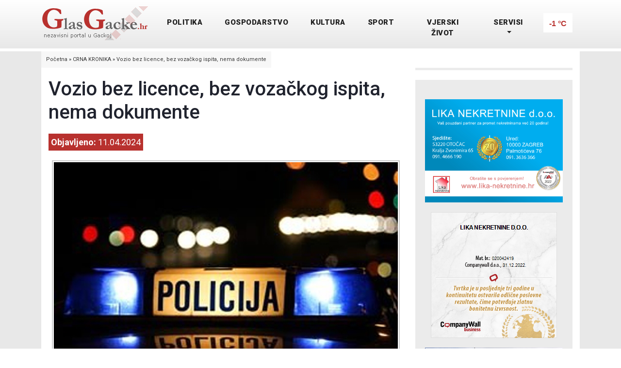

--- FILE ---
content_type: text/html; charset=UTF-8
request_url: https://www.glasgacke.hr/?ispis=detalji&novost=38924&kat=74
body_size: 7593
content:
<!DOCTYPE html>
<html lang="hr">

  <head>

    <meta charset="utf-8">
    <meta name="viewport" content="width=device-width, initial-scale=1, shrink-to-fit=no">
    <link href="https://fonts.googleapis.com/css?family=Roboto:100,100i,300,300i,400,400i,500,500i,700,700i,900,900i&display=swap" rel="stylesheet">
<meta property="fb:admins" content="1382181766,1849495773,100003098320075" />
<meta property="fb:app_id" content="401114983293157" />
<meta property="og:image" content="https://www.glasgacke.hr/edit/objekti/novosti/46_1712821585.jpg" />
<meta property="og:url" content="https://www.glasgacke.hr/?ispis=detalji&novost=38924&kat=74" />
<meta property="og:type" content="website" />
<meta name="description" content="Vozač je isključen iz prometa i zbog počinjenih prekršaja izdani su mu prekršajni nalog i izvješća o počinjenom prekršaju." />
<meta property="og:title" content="Vozio bez licence, bez vozačkog ispita, nema dokumente, Glas Gacke - nezavisni portal iz Gacke" />
<meta property="og:description" content="Vozač je isključen iz prometa i zbog počinjenih prekršaja izdani su mu prekršajni nalog i izvješća o počinjenom prekršaju." />
<meta property="og:site_name" content="GlasGacke.hr" />
<meta name="keywords" content="POLITIKA, KULTURA, SPORT, VJERSKI ŽIVOT, CRNA KRONIKA, Najave događanja, GOSPODARSTVO, VIJESTI, Sponzorirano, IT novosti, Stvari lagane, IN MEMORIAM, VIDEO VIJESTI" />
<title>Vozio bez licence, bez vozačkog ispita, nema dokumente, Glas Gacke - nezavisni portal iz Gacke</title>    <link href="vendor/bootstrap/css/bootstrap.min.css" rel="stylesheet">
    <link rel="stylesheet" href="assets/css/fontawesome.css">
    <link rel="stylesheet" href="assets/css/style.css?ver=1.8">
    <link rel="stylesheet" href="assets/css/owl.css">
    
    <script async src="https://fundingchoicesmessages.google.com/i/pub-2556667236749817?ers=1" nonce="8ZJgHpk_IcDQqZi2V172pg"></script><script nonce="8ZJgHpk_IcDQqZi2V172pg">(function() {function signalGooglefcPresent() {if (!window.frames['googlefcPresent']) {if (document.body) {const iframe = document.createElement('iframe'); iframe.style = 'width: 0; height: 0; border: none; z-index: -1000; left: -1000px; top: -1000px;'; iframe.style.display = 'none'; iframe.name = 'googlefcPresent'; document.body.appendChild(iframe);} else {setTimeout(signalGooglefcPresent, 0);}}}signalGooglefcPresent();})();</script>
    
  </head>

	
  <body>
   
  
  <script async src="https://pagead2.googlesyndication.com/pagead/js/adsbygoogle.js?client=ca-pub-2556667236749817"
     crossorigin="anonymous"></script>

    <!-- ***** Preloader Start ***** -->
    <div id="preloader">
        <div class="jumper">
            <div></div>
            <div></div>
            <div></div>
        </div>
  </div> 
    <!-- ***** Preloader End ***** -->

    <!-- Header -->
    <header class="">
      <nav class="navbar navbar-expand-lg">
        <div class="container">
          <a class="navbar-brand" href="https://www.glasgacke.hr/index.php"><img src="https://www.glasgacke.hr/images/logo.png" style="margin-top:-5px;" class="logo_velicina"></h2></a>
          <button class="navbar-toggler" type="button" data-toggle="collapse" data-target="#navbarResponsive" aria-controls="navbarResponsive" aria-expanded="false" aria-label="Toggle navigation">
            <span class="navbar-toggler-icon"></span>          </button>
          <div class="collapse navbar-collapse" id="navbarResponsive">
            <ul class="navbar-nav ml-auto">
              <!--<li class="nav-item">
                <a class="nav-link" href="index.php" style="font-weight:normal;"><img src="images_novi_page/home.png" width="16" style="margin-top:-2px;">
                  <span class="sr-only">(current)</span>
                </a>
              </li>--> 
               
            <li class="nav-item"><a class="nav-link" href="index.php?ispis=novosti&kat=69">POLITIKA</a></li>
            <li class="nav-item"><a class="nav-link" href="index.php?ispis=novosti&kat=70">GOSPODARSTVO</a></li>
            <li class="nav-item"><a class="nav-link" href="index.php?ispis=novosti&kat=71">KULTURA</a></li>
            <li class="nav-item"><a class="nav-link" href="index.php?ispis=novosti&kat=72">SPORT</a></li>
            <li class="nav-item"><a class="nav-link" href="index.php?ispis=novosti&kat=73">VJERSKI ŽIVOT</a></li>
            <li class="nav-item dropdown">
                    <a class="nav-link dropdown-toggle" data-toggle="dropdown" href="#" role="button" aria-haspopup="true" aria-expanded="false">SERVISI</a>
                     <div class="dropdown-menu">
                        <a class="dropdown-item" href="index.php?ispis=novosti&kat=74" style="margin-top:-8px;">CRNA KRONIKA</a>
                        <a class="dropdown-item" href="index.php?ispis=novosti&kat=78">VIJESTI</a>
                        <a class="dropdown-item" href="index.php?ispis=staticna&id=81">GAČANSKI OROSKOP</a>
                        <a class="dropdown-item" href="index.php?ispis=novosti&kat=75">Najave događanja</a>
                        <a class="dropdown-item" href="index.php?ispis=novosti&kat=77">IT novosti</a> 
                        <a class="dropdown-item" href="index.php?ispis=gacko_ca">Gacko ča</a>
                        <a class="dropdown-item" href="index.php?ispis=staticna&id=66">O Gackoj</a>
                        <a class="dropdown-item" href="index.php?ispis=staticna&id=67">Crtice iz prošlosti</a>
                        <a class="dropdown-item" href="index.php?ispis=staticna&id=68">Otočko izdavaštvo</a>
                        <a class="dropdown-item" href="index.php?ispis=novosti&kat=76">Sponzorirano</a>
                        <a class="dropdown-item" href="index.php?ispis=novosti&kat=79">Stvari lagane</a>
                        <a class="dropdown-item" href="index.php?ispis=staticna&id=101">Kuterevo novosti</a>
                        <a class="dropdown-item" href="index.php?ispis=novosti&kat=80">IN MEMORIAM</a>
                        <a class="dropdown-item" href="index.php?ispis=novosti&kat=82" style="margin-bottom:-8px;">VIDEO VIJESTI</a>                   </div>
                </li>             <li style="background-color:#FFFFFF; height:40px;" class="nav-item">
             	 <iframe width="60" height="32" src="vrijeme.php" style="border:none; background-color:#FFFFFF; overflow-x: hidden; overflow-y: hidden;"></iframe> 
             </li>   
             </ul>
          </div>
        </div>
      </nav>
  </header>

    <!-- Page Content -->
    
	<script src="https://ajax.googleapis.com/ajax/libs/jquery/1.8.2/jquery.min.js"></script>
<script src="https://www.glasgacke.hr/js/jquery.bxslider.min.js"></script>
<link href="https://www.glasgacke.hr/css/jquery.bxslider.css" rel="stylesheet" />

<!-- Page Content -->
    <!-- Banner Starts Here -->
    <div class="main-banner header-text">
      <div class="container-fluid">
        <div class="owl-banner owl-carousel">
        
         
            
        </div>
      </div>
    </div>
    <!-- Banner Ends Here -->
	 
<!--style="background-image:url(images_novi_page/back_pozadina.png)"--> 
<div style="height:20px; background-color:#FFFFFF;"></div>
<div align="center" class="fini_back">
<div style="max-width:1110px; background-color:#ffffff;">

<!--
<div style="height:20px;"></div>
<div style="height:20px; margin-left:15px; margin-right:15px; margin-top:15px;" class="fini_back"></div>-->

<div style="padding:15px;">


<!-- BREAD CRUMPS -->
<div class="bread_crumps" style="float:left; margin-left:-15px; margin-top:-15px; background-color:#F7F7F7; font-size:11px; line-height:14px;">
<a href="https://www.glasgacke.hr/">Početna</a> &raquo; <a href="?ispis=novosti&kat=74">CRNA KRONIKA</a> &raquo; <a href="?ispis=detalji&novost=38924&kat=74">Vozio bez licence, bez vozačkog ispita, nema dokumente</a>
</div>
<div style="clear:both;"></div>
<!-- BREAD CRUMPS KRAJ --> 
 		 
        
        
        <div align="left"    class="float_left_70" >
               <div class="padding_10_desktop" style="font-size:18px!important; line-height:25px; color:#20232E;">
			   
               
        <div style="height:10px;"></div>	
        <h1 align="left">Vozio bez licence, bez vozačkog ispita, nema dokumente</h1>
        <div style="height:10px;"></div>
        
         <div style="padding:5px; float:left; color:#FFF; margin-top:10px; background-color:#B8312E;"><b>Objavljeno:</b> 11.04.2024</div>
         <div style="clear:both;"></div>
         <div style="height:20px;"></div>
			   
			   
               
         <!-- ispis -->
                     <div align="center">
                    	
                        <div id="vlightbox1">
                                            	<div style="border:2px #CCC solid; padding:2px; display:inline-block;"><a onclick="javascript:window.scrollBy(10, -10);" class="vlightbox1" href="https://www.glasgacke.hr/edit/objekti/novosti/46_1712821585.jpg"><img style="width:100%; max-width:709px;" src="https://www.glasgacke.hr/edit/objekti/novosti/46_1712821585.jpg" /></a></div>
                        
<!-- OSTALE SLIKE --> 
<!-- OSTALE SLIKE KRAJ -->  
                        
                        </div>
                        
                    </div>
                    
                    
                    
                    <div id="print">
                		<div class="text_sranice padding_detalji_text" style="margin-left:-10px;" align="left">
						                        
                                                
						<p>
	<strong>OTOČAC</strong> - Policijski službenici Policijske postaje Otočac sinoć su u Brinju zaustavili teretni automobil ogulinske registracije kojim je upravljao 19-godi&scaron;njak&nbsp;bez položenog vozačkog ispita, bez važeće prometne licence i kod sebe nije imao osobnu iskaznicu&nbsp;ili bilo koji drugi dokument sa slikom.<br />
	<br />
	Vozač je isključen iz prometa i zbog počinjenih prekr&scaron;aja izdani su mu prekr&scaron;ajni nalog i izvje&scaron;ća o počinjenom prekr&scaron;aju.</p>
<p>
	PU ličko-senjska</p>
<p>
	&nbsp;</p>
<p>
	&nbsp;</p>
<div style="clear:both;"></div></div>
                    </div>


            <style>
			/* shere */
@media only screen and (min-width: 300px) and (max-width: 600px) {
.share_otvoren { position:absolute; margin-top:-228px; width:236px!important; z-index:9; background-color:#666; border-bottom:2px #B7B7B7 solid; }	
.shareovi { margin-top:10px; cursor:pointer; float:left; width:46%; padding:2%; text-align:center; font-size:12px; color:#FFF; line-height:15px; }	
.shareovi:hover { color:#FF7C46; }
.shareovi img { margin-bottom:4px!important;  }
}
@media only screen and (min-width: 601px)  {
.share_otvoren { position:absolute; margin-top:-160px; width:236px!important; z-index:9; background-color:#666; border-bottom:2px #B7B7B7 solid; }
.shareovi { cursor:pointer; float:left; padding-top:5px; padding-bottom:5px; padding-left:10px; padding-right:10px; text-align:center; font-size:12px; color:#FFF; line-height:15px; }	
.shareovi:hover { color:#FF7C46; }
}
.share_slika_velicina { width:35px; }
/* shere kraj */
			</style>
<script>
function otvori_share(){
	//alert("test");
	if(document.getElementById('share_otvoren').style.display=="none") {
		document.getElementById('share_otvoren').style.display = 'block'; 
	} else {
		document.getElementById('share_otvoren').style.display = 'none'; 
	}
}
</script>
<script>
function otvori_share2(){
	//alert("test");
	if(document.getElementById('share_otvoren2').style.display=="none") {
		document.getElementById('share_otvoren2').style.display = 'block'; 
	} else {
		document.getElementById('share_otvoren2').style.display = 'none'; 
	}
}
</script>            
            <!-- share linkovi -->
            <div style="height:30px;"></div>
            
            <div onClick="javascript:otvori_share();" style="background-image:url(https://www.glasgacke.hr/share/transparent_tamnija2.png?ver=1); padding:15px; font-size:16px; line-height:19px; color:#FFF; float:left; background-color:#666; cursor:pointer;" align="center">
	 <img src="https://www.glasgacke.hr/share/Share-icon.png?ver=22" class="share_slika_velicina" style="margin-bottom:10px;" /><br />
	 Share
</div>
            
            <div id="share_otvoren" class="share_otvoren" style="display:none; padding:15px; background-image:url(https://www.glasgacke.hr/share/transparent_tamnija2.png?ver=1);">
	<a href="mailto:?subject=&amp;body=Vozio bez licence, bez vozačkog ispita, nema dokumente ( https://www.glasgacke.hr%2F%3Fispis%3Ddetalji%26novost%3D38924%26kat%3D74 )"><div class="shareovi"><img src="https://www.glasgacke.hr/share/share_email.png" style="margin-bottom:12px;" /><br />Email</div></a>
	<a target="_blank" href="fb-messenger://share?link=https://www.glasgacke.hr%2F%3Fispis%3Ddetalji%26novost%3D38924%26kat%3D74"><div class="shareovi"><img src="https://www.glasgacke.hr/share/fb_messinger.png" style="margin-bottom:12px;" /><br />FB Messenger</div></a>
	<a target="_blank" href="viber://forward?text=Vozio bez licence, bez vozačkog ispita, nema dokumente https://www.glasgacke.hr%2F%3Fispis%3Ddetalji%26novost%3D38924%26kat%3D74"><div class="shareovi"><img src="https://www.glasgacke.hr/share/share_viber.png" style="margin-bottom:12px;" /><br />Viber</div></a>
	<a target="_blank" href="whatsapp://forward?text=Vozio bez licence, bez vozačkog ispita, nema dokumente (https://www.glasgacke.hr%2F%3Fispis%3Ddetalji%26novost%3D38924%26kat%3D74)"><div class="shareovi"><img src="https://www.glasgacke.hr/share/share_WhatsApp.png" style="margin-bottom:12px;" /><br />WhatsApp</div></a>
	<a target="_blank" href="https://www.facebook.com/sharer/sharer.php?u=https://www.glasgacke.hr%2F%3Fispis%3Ddetalji%26novost%3D38924%26kat%3D74"><div class="shareovi"><img src="https://www.glasgacke.hr/share/share_facebook.png" style="margin-bottom:12px;" /><br />Facebook</div></a>
	<div style="clear:both;"></div>
</div>

<div style="clear:both;"></div>
<div style="height:30px;"></div>

            <!-- share linkovi kraj -->




<div style="height:15px;"></div>

 
<!-- SHARE -->
<script src="https://apis.google.com/js/platform.js" async defer>
  {lang: 'hr'}
</script>

<!-- Postavite ovu oznaku na mjesto na kojemu želite da se iscrtava gumb za dijeljenje. -->
<div class="g-plus" data-action="share"></div>

<iframe src="https://www.facebook.com/plugins/share_button.php?href=https%3A%2F%2Fwww.glasgacke.hr%2F%3Fispis%3Ddetalji%26novost%3D38924%26kat%3D74&layout=button_count&size=small&mobile_iframe=true&appId=401114983293157&width=95&height=20" width="95" height="20" style="border:none;overflow:hidden;margin-left:10px;" scrolling="no" frameborder="0" allowTransparency="true"></iframe>

<a href="https://twitter.com/share" class="twitter-share-button" data-via="GlasGacke.hr">Tweet</a>
<script>!function(d,s,id){var js,fjs=d.getElementsByTagName(s)[0],p=/^http:/.test(d.location)?'http':'https';if(!d.getElementById(id)){js=d.createElement(s);js.id=id;js.src=p+'://platform.twitter.com/widgets.js';fjs.parentNode.insertBefore(js,fjs);}}(document, 'script', 'twitter-wjs');</script>
<!-- SHARE KRAJ -->
                    
                    
                    <div align="right" style="padding:10px;"><a style="font-size:24px; color:#242E37;" href="#" onClick="printSelection(document.getElementById('print'));return false"><img src="https://www.glasgacke.hr/images/isprintaj_clanak.png" style="float:right; margin-top:-5px; margin-left:10px; margin-top:0px; margin-bottom:-6px;"/><b>PRINT</b></a></div>
                    
                    <!-- FACEBOOK -->
                    <!-- FACEBOOK -->
                   
                    
                    <div id="fb-root"></div>
<script async defer crossorigin="anonymous" src="https://connect.facebook.net/hr_HR/sdk.js#xfbml=1&version=v23.0&appId=3190190951214321"></script>
                  
                    
                    <div class="fb-comments" data-href="https://www.glasgacke.hr/?ispis=detalji&amp;novost=38924&amp;kat=74" data-numposts="5"></div>
                    <!-- FACEBOOK KRAJ -->
                    <!-- FACEBOOK KRAJ -->
                     <!-- ispis kraj -->
			                  
               
               </div>
            </div>
              
            <div class="float_left_30" align="center">
            	<div style="height:5px; background-color:#EBEBEB;"></div>
                <div style="height:20px;"></div>
            	<div style="background-color:#EBEBEB;">
                    <div style="height:20px;"></div>
                    <div style="padding:20px;" align="center"><div>
	<a href="https://www.nekretnine-lika.hr/" target="_blank"><img alt="Lika nekretine" src="/glas_gacke_docs/edit/ckfinder/userfiles/images/lika_nekretnine_plavi_2023.jpg" style="width: 284px;" title="Programi obilaska jezera" /></a></div>
<div class="holder" style="margin-top: 20px; text-align: center;">
	<a href="https://www.facebook.com/story.php?story_fbid=pfbid0AweRsJYG4peVm2LHp4GMT91fq594FSnFhuXRWiqjjZjpnh9o3So69kC44Ji3DzCJl&amp;id=100038851640110" target="_blank"><img alt="Lika nekretine" src="/glas_gacke_docs/edit/ckfinder/userfiles/images/bonitet.png" style="width: 260px; height: 260px;" title="Programi obilaska jezera" /></a></div>
<div class="holder" style="margin-top: 20px">
	<a href="https://www.youtube.com/watch?feature=player_embedded&amp;v=xFfgp4Fl3j0" target="_blank"><img alt="" src="/glas_gacke_docs/edit/ckfinder/userfiles/images/prikaz_zupe_i_mjesta_otocac(1).jpg" style="width: 284px; " /></a></div>
<div style="clear:both; height:20px;">
	&nbsp;</div>
<div>
	<iframe allow="autoplay; encrypted-media" allowfullscreen="" frameborder="0" height="169" src="https://www.youtube.com/embed/HG4Ag5KEcac" width="284"></iframe></div>
<div style="clear:both; height:20px;">
	&nbsp;</div>
<div>
	<iframe allowtransparency="" class="height_facebook" frameborder="0" scrolling="no" src="//www.facebook.com/plugins/likebox.php?href=https://www.facebook.com/Glasgackehr/&amp;width=284&amp;height=580&amp;colorscheme=light&amp;show_faces=true&amp;header=true&amp;stream=true&amp;show_border=true&amp;appId=1461615524115932" style="border-bottom: medium none; border-left: medium none; width: 284px; overflow: hidden; border-top: medium none; border-right: medium none"></iframe></div>
</div>
                    <div style="height:20px;"></div>
                </div>
            </div> 
                        <div style="clear:both;"></div>
        

</div>

<div style="height:20px; margin-left:15px; margin-right:15px; margin-top:15px;" class="fini_back"></div>

</div>
</div>

<script>
	function printSelection(node){
  var content=node.innerHTML
  var pwin=window.open('','print_content','width=750, height=400, scrollbars=yes, resizable=yes','location=0','statusbar=0','menubar=0');
  pwin.document.open();
  pwin.document.write('<html><head><link href=\'https://www.glasgacke.hr/assets/css/style.css\' rel=\'stylesheet\' type=\'text/css\'><\/head><body onLoad="window.print()"><div><div align="center" style="padding:10px;"><img src="https://www.glasgacke.hr/images/logo.png"></div></div><div style="padding-left:50px; width:629px;"><div align="center"><img src="https://www.glasgacke.hr/edit/objekti/novosti/46_1712821585.jpg" style="max-width:629px;" /></div><br>'+content+'<br><br></div><\/div><\/body><\/html>');
  pwin.document.close(); 
}
</script> 
    <section class="call-to-action">
      <div class="container">
        <div class="row" style="margin-top:-50px; margin-bottom:-50px;">
          <div class="col-lg-12">
            <div class="main-content" style="background-color:#333333; background-image:none;">
              <div class="row">
                <div class="col-lg-8">
                  <span style="color:#FB9857;">Imaš zanimljivu vijest i želiš je podijeliti s nama?</span>
                  <h4>Pošalji nam vijest</h4>
                </div>
                <div class="col-lg-4">
                  <div class="main-button">
                    <a href="index.php?ispis=staticna&id=94">POŠALJI</a>
                  </div>
                </div>
              </div>
            </div>
          </div>
        </div>
      </div>
    </section>


<div style="clear:both;"></div>
<div style="height:100px;"></div>
<div style="background-color:#333333;">
    <div align="center">
        <div style="max-width:1110px;">
        
        <!-- linkovi -->
        <div style="padding:40px;">
        
        <div align="center">
        <div style="display: inline-block;">
        <!-- FORMA TRAZILICA -->
        <form name="obicna" id="obicna" action="" method="ger" style="margin:0px; padding:0px;">

        <input type="hidden" name="cx" value="011486306730154206824:us5ywho-918">
        <input type="hidden" name="cof" value="FORID:11">
        <input type="hidden" name="ie" value="utf-8">
        <input type="hidden" name="ispis" value="pretraga">
        <input type="hidden" name="id" value="">
        <input type="hidden" name="l" value="">
                                <input name="trazi" value=" &nbsp; " type="submit" class="trazilica_gumb"/>
            <input name="q" id="q" value="pretraži portal" onFocus="if(this.value=='pretraži portal') this.value=''; " onBlur="if(this.value=='') this.value='pretraži portal';" type="text" class="trazilica_polje"/>
             <div style="clear:both;"></div>
         </form>    
        <!-- FORAM TRAZLICA KRAJ -->
    	</div>
        </div>
        <div style="height:15px;"></div>
        
        
        	<ul style="text-transform: uppercase; font-weight:bold;">
            	  <li style="display:inline-block; background-color:#333333; margin:5px; padding:10px; border-bottom:1px #ffffff solid;"><a href="index.php?ispis=staticna&id=69" style="color:#ffffff;">O nama</a></li>
                  <li style="display:inline-block; background-color:#333333; margin:5px; padding:10px; border-bottom:1px #ffffff solid;"><a href="index.php?ispis=staticna&id=70" style="color:#ffffff;">Kontakt</a></li>
                  <li style="display:inline-block; background-color:#333333; margin:5px; padding:10px; border-bottom:1px #ffffff solid;"><a href="index.php?ispis=staticna&id=71" style="color:#ffffff;">Oglašavanje</a></li>
                  <li style="display:inline-block; background-color:#333333; margin:5px; padding:10px; border-bottom:1px #ffffff solid;"><a href="index.php?ispis=staticna&id=80" style="color:#ffffff;">Impresum</a></li>
                  <li style="display:inline-block; background-color:#333333; margin:5px; padding:10px; border-bottom:1px #ffffff solid;"><a href="index.php?ispis=staticna&id=97" style="color:#ffffff;">Uvjeti korištenja</a></li>
            </ul>
        
        </div>
        <!-- linkovi kraj -->
        
        </div>
    </div>
</div>


<!-- partneri -->
<div style="background-color:#ffffff;">
    <div align="center">
        <div style="max-width:1110px; padding:40px;">
        	<!-- ispis -->
            <div class="float_left_16_66">
            	<!-- PRATITE NAS -->
                	<div><b>Pratite nas na:</b></div>
                    <div style="height:3px;"></div>
					<a href="https://www.facebook.com/Glasgackehr" target="_blank"><img class="za_sliku" src="https://www.glasgacke.hr/images/facebook.png" width="60" height="60"></a> <a href="https://twitter.com/#%21/GlasGackehr" target="_blank"><img class="za_sliku" src="https://www.glasgacke.hr/images/twitter.png" width="60" height="60"></a>
                <!-- PRATITE NAS KRAJ -->
            </div>
            <div class="float_left_50">
            	<!-- NASI PARTNERI -->
                <div><b>Naši partneri:</b></div>
                <div style="height:3px;"></div>
                <a href="https://www.nekretnine-lika.hr/" target="_blank"><img class="za_sliku" src="https://www.glasgacke.hr/images/lika_nekretnine_novo.png"></a>
                <a href="https://www.glasgacke.hr/?ispis=staticna&id=96"><img class="za_sliku" src="https://www.glasgacke.hr/images/HRO.png"></a>
                <img class="za_sliku" src="https://www.glasgacke.hr/images/katedra.jpg">
                <a href="https://www.brinje.hr/" title="Općina Brinje"><img class="za_sliku" src="https://www.glasgacke.hr/images/opcina_brinje.png" title="Općina Brinje"></a>
                <!-- NASI PARRNERI KRAJ -->
            </div>
            <div class="float_left_16_66">
            	<!-- LINKOVI -->
                <div><b>Linkovi:</b></div>
                <div><a href="https://www.ipa-lickosenjska.com/" target="_blank" style="color:#333333;">IPA LIČKO SENJSKA</a></div>
				<div><a href="https://www.tz-otocac.hr/" target="_blank" style="color:#333333;">TZ Otočac</a></div>
                <div style="height:5px;"></div>
                <!-- LINKOVI KRAJ -->
            </div>
            <div class="float_left_16_66">
            	
                <div style="text-align:center; padding:5px; background-color:#B8312E;"><a href="https://www.glasgacke.hr/edit/" style="color:#FFF; font-size:17px;">ADMIN STRANICE</a></div>
                <div style="height:13px;"></div>
                
            	© GlasGacke.hr - All rights reserved. 
                
                <div style="height:10px;"></div>
                
            </div>
            <div style="clear:both;"></div>
            <!-- ispis kraj --> 
        </div>
    </div>
</div>
<!-- partneri kraj -->


<div style="background-color:#333333;">
    <div align="center">
        <div style="max-width:1110px;">
        	<div class="text_politika" style="padding:40px;">
                <div style='font-size:15px; line-height:18px; text-align:left;'>
	Unaprijedili smo politiku privatnosti i kori&scaron;tenja takozvanih cookiesa, u skladu s novom europskom regulativom. Cookiese koristimo kako bismo mogli pružati na&scaron;u online uslugu, analizirati kori&scaron;tenje sadržaja, nuditi ogla&scaron;ivačka rje&scaron;enja, kao i za ostale funkcionalnosti koje ne bismo mogli pružati bez cookiesa. Daljnjim kori&scaron;tenjem ovog portala pristajete na kori&scaron;tenje cookiesa. Ovdje možete saznati vi&scaron;e o<a href='?ispis=staticna&amp;id=151'> za&scaron;titi privatnosti</a> i <a href='https://www.google.com/policies/technologies/cookies/' target='_blank'>postavkama cookiesa</a></div>
              </div>  
        </div>
    </div>
</div>
          

    <!-- Bootstrap core JavaScript -->
    <script src="vendor/jquery/jquery.min.js"></script>
    <script src="vendor/bootstrap/js/bootstrap.bundle.min.js"></script>

    <!-- Additional Scripts -->
    <script src="assets/js/custom.js?ver=66"></script>
    <script src="assets/js/owl.js"></script>
    <!--<script src="assets/js/slick.js"></script>
    <script src="assets/js/isotope.js"></script>
    <script src="assets/js/accordions.js"></script>

    <script language = "text/Javascript"> 
      cleared[0] = cleared[1] = cleared[2] = 0; //set a cleared flag for each field
      function clearField(t){                   //declaring the array outside of the
      if(! cleared[t.id]){                      // function makes it static and global
          cleared[t.id] = 1;  // you could use true and false, but that's more typing
          t.value='';         // with more chance of typos
          t.style.color='#fff';
          }
      }
    </script>-->
<script src="https://www.glasgacke.hr/lightbox_novo/visuallightbox.js" type="text/javascript"></script>          
<script src="https://www.glasgacke.hr/lightbox_novo/vlbdata1.js" type="text/javascript"></script>
<link rel="stylesheet" href="https://www.glasgacke.hr/lightbox_novo/vlightbox1.css" type="text/css" />
<link rel="stylesheet" href="https://www.glasgacke.hr/lightbox_novo/visuallightbox.css" type="text/css" media="screen" />
<!-- Google tag (gtag.js) -->
<script async src="https://www.googletagmanager.com/gtag/js?id=G-342VTMD90J"></script>
<script>
  window.dataLayer = window.dataLayer || [];
  function gtag(){dataLayer.push(arguments);}
  gtag('js', new Date());

  gtag('config', 'G-342VTMD90J');
</script>
  </body>
</html>

--- FILE ---
content_type: text/html; charset=UTF-8
request_url: https://www.glasgacke.hr/vrijeme.php
body_size: 526
content:
<body style="padding:0px; margin:0px; text-align:center; color:#B8312E; font-weight:bold; font-family:Arial, Helvetica, sans-serif;">
<div style="height:13px;"></div>
<a href="index.php?ispis=staticna&id=155" style="color:#B8312E; text-decoration:none;" target="_parent">
 -1<!--='degree'></span> </div> <div class='divider'></div> <div class='temperature min'> -7<!--='degree'></span> </div> <img class='symbol' src='https://www.weatherandradar.co.uk/assets/weather-symbol/wb____.svg' alt='promjenljivo oblačno' title='promjenljivo oblačno' /> </div> <div class='forecast forecast-1'> <div class='weekday'>sutra</div> <div class='temperature max'> 4<!--='degree'></span> </div> <div class='divider'></div> <div class='temperature min'> -4<!--='degree'></span> </div> <img class='symbol' src='https://www.weatherandradar.co.uk/assets/weather-symbol/bd____.svg' alt='pretežno oblačno' title='pretežno oblačno' /> </div> <div class='forecast forecast-2'> <div class='weekday'>petak</div> <div class='temperature max'> 5<!--='degree'></span> </div> <div class='divider'></div> <div class='temperature min'> 1<!--='degree'></span> </div> <img class='symbol' src='https://www.weatherandradar.co.uk/assets/weather-symbol/bd____.svg' alt='pretežno oblačno' title='pretežno oblačno' /> </div> <div class='forecast forecast-3'> <div class='weekday'>subota</div> <div class='temperature max'> 10<!--='degree'></span> </div> <div class='divider'></div> <div class='temperature min'> 3<!--='degree'></span> </div> <img class='symbol' src='https://www.weatherandradar.co.uk/assets/weather-symbol/wbr2__.svg' alt='kiša' title='kiša' /> </div> </div> <footer> više na vrijemeradar.hr <div class='arrow'></div> </footer> </div> <img id='cntimage' src='https://cnt.wetteronline.de/cgi-bin/ivw/CP/adview?ad_wetterwidget_hr-HR&amp;LANG=hr-HR&amp;timestamp=1768987289464' width='1' height='1' alt='' s32ktuwxg='' /> --> °C</a>
</body>

--- FILE ---
content_type: text/html; charset=utf-8
request_url: https://accounts.google.com/o/oauth2/postmessageRelay?parent=https%3A%2F%2Fwww.glasgacke.hr&jsh=m%3B%2F_%2Fscs%2Fabc-static%2F_%2Fjs%2Fk%3Dgapi.lb.en.2kN9-TZiXrM.O%2Fd%3D1%2Frs%3DAHpOoo_B4hu0FeWRuWHfxnZ3V0WubwN7Qw%2Fm%3D__features__
body_size: 161
content:
<!DOCTYPE html><html><head><title></title><meta http-equiv="content-type" content="text/html; charset=utf-8"><meta http-equiv="X-UA-Compatible" content="IE=edge"><meta name="viewport" content="width=device-width, initial-scale=1, minimum-scale=1, maximum-scale=1, user-scalable=0"><script src='https://ssl.gstatic.com/accounts/o/2580342461-postmessagerelay.js' nonce="DS6RxA3Xd-WIoS5BVyGonA"></script></head><body><script type="text/javascript" src="https://apis.google.com/js/rpc:shindig_random.js?onload=init" nonce="DS6RxA3Xd-WIoS5BVyGonA"></script></body></html>

--- FILE ---
content_type: text/html; charset=utf-8
request_url: https://www.google.com/recaptcha/api2/aframe
body_size: 269
content:
<!DOCTYPE HTML><html><head><meta http-equiv="content-type" content="text/html; charset=UTF-8"></head><body><script nonce="7RhrWFblVANDCGUVCHJLPA">/** Anti-fraud and anti-abuse applications only. See google.com/recaptcha */ try{var clients={'sodar':'https://pagead2.googlesyndication.com/pagead/sodar?'};window.addEventListener("message",function(a){try{if(a.source===window.parent){var b=JSON.parse(a.data);var c=clients[b['id']];if(c){var d=document.createElement('img');d.src=c+b['params']+'&rc='+(localStorage.getItem("rc::a")?sessionStorage.getItem("rc::b"):"");window.document.body.appendChild(d);sessionStorage.setItem("rc::e",parseInt(sessionStorage.getItem("rc::e")||0)+1);localStorage.setItem("rc::h",'1768987393098');}}}catch(b){}});window.parent.postMessage("_grecaptcha_ready", "*");}catch(b){}</script></body></html>

--- FILE ---
content_type: application/javascript; charset=utf-8
request_url: https://fundingchoicesmessages.google.com/f/AGSKWxXGswIP745JeZSr6jvGkJeN8Z5Y7VAta4ST5cEZnXA3nK_dWCyfq9tgteGrM2RWcrfhPZxiMdcUozqGkoYm_VRGmliqEgakoI-pRYVwGVzOgIWAsXMVa5-lTNLVw06pPi-SZf3LhpLrNE3S8cTKj7QDyaEcnjzqjh3sAw_fsQAF8iwWqHEFCE0Z6bGX/_-ad-exo--ads-bottom./pagead/lvz??phpAds_/pop_ads.
body_size: -1290
content:
window['4e98e092-63ac-47c3-9e33-b57314e932f8'] = true;